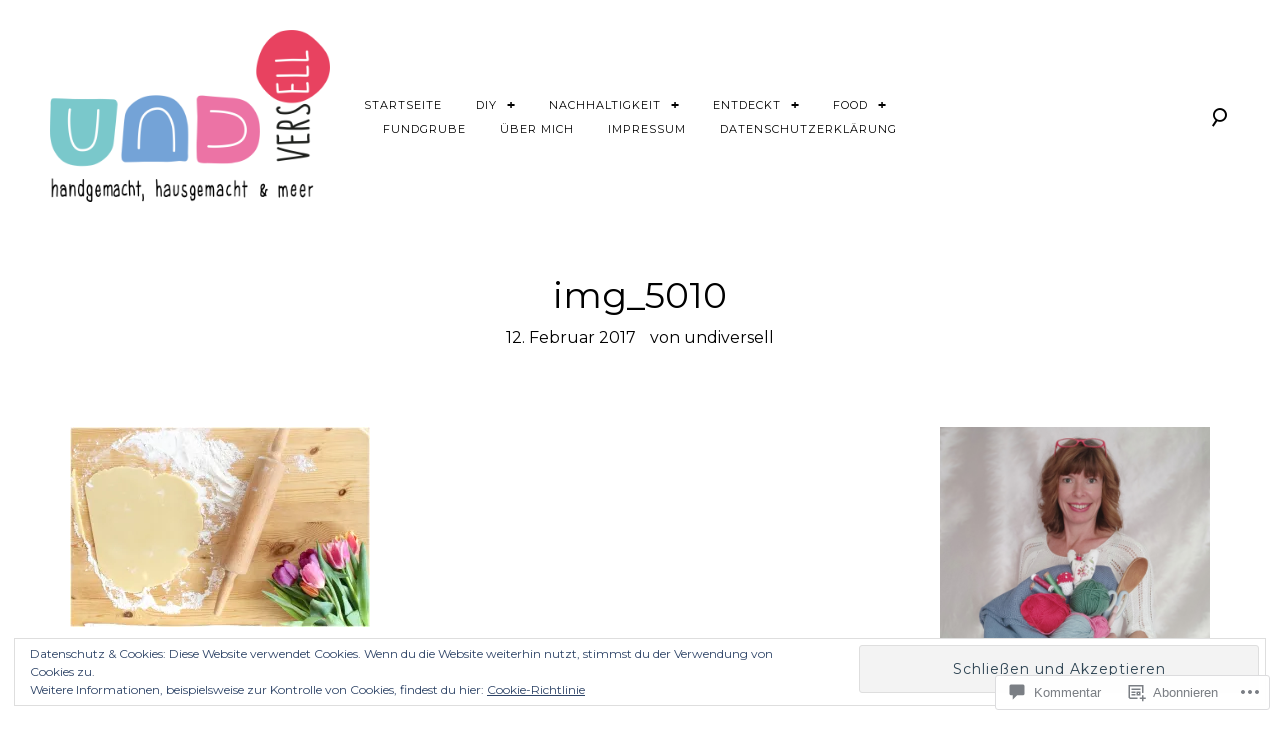

--- FILE ---
content_type: text/css;charset=utf-8
request_url: https://s0.wp.com/?custom-css=1&csblog=54qyJ&cscache=6&csrev=59
body_size: -12
content:
.featured-image a::before{border:none}button:hover,input[type="button"]:hover,input[type="reset"]:hover,input[type="submit"]:hover,.wp-block-button__link:hover,.grid-wrapper #infinite-handle span button:hover{color:#ed70a5}